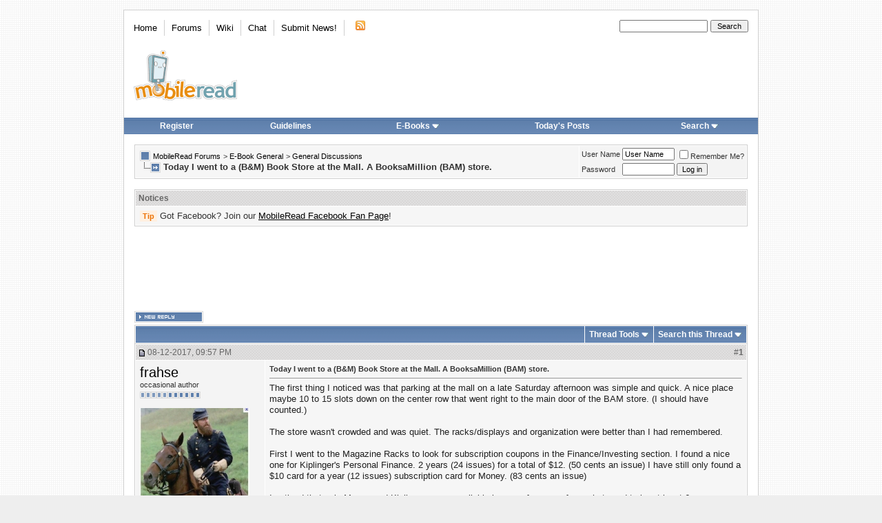

--- FILE ---
content_type: text/html; charset=utf-8
request_url: https://www.google.com/recaptcha/api2/aframe
body_size: 266
content:
<!DOCTYPE HTML><html><head><meta http-equiv="content-type" content="text/html; charset=UTF-8"></head><body><script nonce="jWzUiRoChc33sp5TYpPvQw">/** Anti-fraud and anti-abuse applications only. See google.com/recaptcha */ try{var clients={'sodar':'https://pagead2.googlesyndication.com/pagead/sodar?'};window.addEventListener("message",function(a){try{if(a.source===window.parent){var b=JSON.parse(a.data);var c=clients[b['id']];if(c){var d=document.createElement('img');d.src=c+b['params']+'&rc='+(localStorage.getItem("rc::a")?sessionStorage.getItem("rc::b"):"");window.document.body.appendChild(d);sessionStorage.setItem("rc::e",parseInt(sessionStorage.getItem("rc::e")||0)+1);localStorage.setItem("rc::h",'1769498413949');}}}catch(b){}});window.parent.postMessage("_grecaptcha_ready", "*");}catch(b){}</script></body></html>